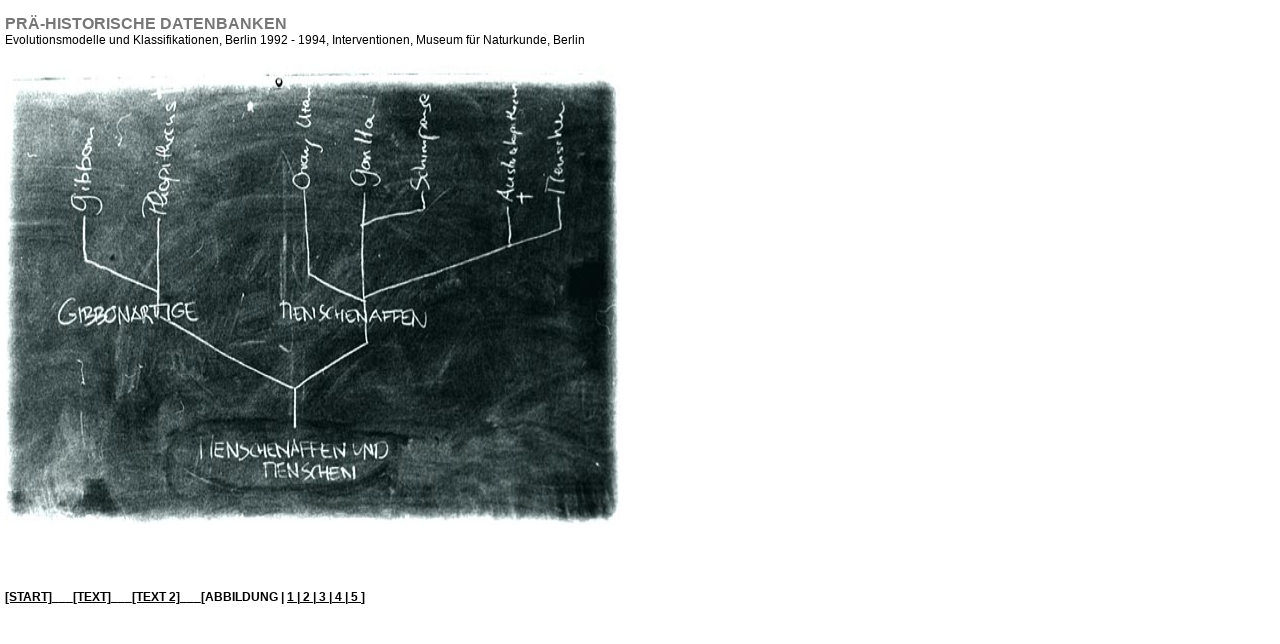

--- FILE ---
content_type: text/html
request_url: http://machtgeschenke.de/d/projekte/PRAED/PRAED.html
body_size: 744
content:
<!DOCTYPE html PUBLIC "-//W3C//DTD XHTML 1.0 Transitional//EN" "http://www.w3.org/TR/xhtml1/DTD/xhtml1-transitional.dtd">
<html xmlns="http://www.w3.org/1999/xhtml">
<head>
<meta http-equiv="Content-Type" content="text/html; charset=UTF-8" />
<title>KONTAKT_AUFNAHME</title>
<link href="../../../css/lahrhome.css" rel="stylesheet" type="text/css" />

<style type="text/css">
<!--
body {
	margin-left: 0px;
	margin-top: 0px;
	margin-right: 0px;
	margin-bottom: 0px;
}
-->
</style>

</head>




<body>
<div class="tabtitel">PRÄ-HISTORISCHE DATENBANKEN</div>

<div class="tabuntertitel">Evolutionsmodelle und Klassifikationen, Berlin 1992 - 1994, Interventionen, Museum für Naturkunde, Berlin</div>



<div class="startbild"><img src="../../../images/projekte/PRAED/evo01_615.jpg" alt="Zellprothetik und Membrane" width="615" height="460" /></div>


<div class="bildunterschriftsw10n"></div>

<div class="tabnavbar"><a href="PRAED.html" title="Start" target="_self">[START]</a>___<a href="PRAEDtext.html" title="Text" target="_self">[TEXT]</a>___<a href="PRAEDtext2.html" title="Text2" target="_self">[TEXT 2]</a>___[ABBILDUNG | <a href="PRAEDbild01.html" title="Bild 1" target="_self">1 </a>|<a href="PRAEDbild02.html" title="Bild 2" target="_self"> 2 </a>|<a href="PRAEDbild03.html" title="Bild 3" target="_self"> 3 </a>|<a href="PRAEDbild04.html" title="Bild 4" target="_self"> 4 </a>|<a href="PRAEDbild05.html" title="Bild 5" target="_self"> 5 </a>]</div>

</body>
</html>


--- FILE ---
content_type: text/css
request_url: http://machtgeschenke.de/css/lahrhome.css
body_size: 7261
content:
@charset "UTF-8";
/* CSS Document */


.hintergrund {
	background-image: url(../images/index/indexbg.jpg);
	background-attachment: fixed;
	background-repeat: repeat;
}


.lahrindex {
	font-family: "Arial Narrow", "C Helvetica Condensed", Arial;
	font-size: 45px;
	font-style: normal;
	font-weight: bold;
	text-align: center;
	position: relative;
	color: #666666;
	top: 460px;
	vertical-align: middle;
}

.arbeitenindex {
	font-family: "Arial Narrow", "C Helvetica Condensed", Arial;
	font-size: 16px;
	font-style: normal;
	font-weight: bold;
	text-align: center;
	position: relative;
	color: #333333;
    top: 465px;
	vertical-align: middle;

}



.titelcontent {
	font-family: "Arial Narrow", "C Helvetica Condensed", Arial, sans-serif;
	font-size: 16px;
	font-style: normal;
	font-weight: bold;
	color: #777777;
	text-align: left;
}

.titel2content {
	font-family: "Arial Narrow", "C Helvetica Condensed", Arial, sans-serif;
	font-size: 14px;
	font-style: normal;
	font-weight: bold;
	color: #777777;
	text-align: left;
}

.titel3vitacontent {
	font-family: "Arial Narrow", "C Helvetica Condensed", Arial, sans-serif;
	font-size: 16px;
	font-style: normal;
	font-weight: bold;
	color: #777777;
	text-align: left;
}


.untertitelcontent {
	font-family: Arial, Helvetica, sans-serif;
	font-size: 12px;
	font-style: normal;
	font-weight: normal;
	color: #777777;
	text-align: left;
}


.textcontent12n {
	font-family: Arial, Helvetica, sans-serif;
	font-size: 12px;
	font-style: normal;
	font-weight: normal;
	color: #000000;
	text-align: justify;
	
}

.textcontent12b {
	font-family: Arial, Helvetica, sans-serif;
	font-size: 12px;
	font-style: normal;
	font-weight: bold;
	color: #000000;
	text-align: justify;
	
}

.textcontent12ob {
	font-family: Arial, Helvetica, sans-serif;
	font-size: 12px;
	font-style: oblique;
	font-weight: normal;
	color: #000000;
	text-align: justify;	
}

.textcontent12obb {
	font-family: Arial, Helvetica, sans-serif;
	font-size: 12px;
	font-style: oblique;
	font-weight: bold;
	color: #000000;
	text-align: justify;	
}


.textcontcenter12n {
	font-family: Arial, Helvetica, sans-serif;
	font-size: 12px;
	font-style: normal;
	font-weight: normal;
	color: #000000;
	text-align: center;	
}

.textvita12n {
	font-family: Arial, Helvetica, sans-serif;
	font-size: 12px;
	font-style: normal;
	font-weight: normal;
	color: #000000;
	text-align: left;
	
}


.textnav12b {
	font-family: Arial, Helvetica, sans-serif;
	font-size: 12px;
	font-style: normal;
	font-weight: bold;
	color: #000000;
	text-align: left;
}


.bildunterschriftsw10n {
	font-family: Arial, Helvetica, sans-serif;
	font-size: 10px;
	font-style: normal;
	font-weight: normal;
	color: #000000;
	text-align: right;
	margin-top: 5px;
	margin-left: 5px;
	width: 615px;
	height: 30px;
	line-height: 11px;
}

.bilduntertext {
	font-family: Arial, Helvetica, sans-serif;
	font-size: 10px;
	font-style: normal;
	font-weight: normal;
	color: #000000;
	text-align: right;
	margin-top: 5px;
	margin-left: 5px;
	width: 615px;
	height: 20px;
	line-height: 11px;
}

.bildtext10n {
	font-family: Arial, Helvetica, sans-serif;
	font-size: 10px;
	font-style: normal;
	font-weight: normal;
	color: #000000;
	text-align: justify;
    line-height: 8pt;
}

.bildtext12n {
	font-family: Arial, Helvetica, sans-serif;
	font-size: 12px;
	font-style: normal;
	font-weight: normal;
	color: #000000;
	text-align: justify;
}


.linavdat {
	font-family: "Arial Narrow", "C Helvetica Condensed", Arial, sans-serif;
	font-size: 11px;
	font-style: normal;
	font-weight: bold;
	color: #333333;
	margin-left: 10px;
	text-align: left;
}

.linavpro {
	font-family: "Arial Narrow", "C Helvetica Condensed", Arial, sans-serif;
	font-size: 11px;
	font-style: normal;
	font-weight: bold;
	color: #444444;
	margin-left: 10px;
	text-align: left;
}

.linavarb {
	font-family: "Arial Narrow", "C Helvetica Condensed", Arial, sans-serif;
	font-size: 11px;
	font-style: normal;
	font-weight: bold;
	color: #999999;
	margin-left: 10px;
	text-align: left;
}



.pfeile {
	width: 615px;
	margin-top: 20px;
	margin-left: 5px;
	right: 0px;
}





.menubar {
	background-color: #FF0000;
	height: 50px;
	width: auto;
	left: 200px;
	top: 0px;
	right: auto;
	bottom: auto;
}


.tabtest {
	font-family: "Arial Narrow", "C Helvetica Condensed", Arial;
	font-size: 16px;
	font-style: normal;
	font-weight: bold;
	background-color: #00FF00;
	height: 20px;
	width: 620px;
	color: #777777;
}


.tabtitel {
	font-family: "Arial Narrow", "C Helvetica Condensed", Arial;
	font-size: 16px;
	font-style: normal;
	font-weight: bold;
	width: 615px;
	color: #777777;
	margin-top: 15px;
	margin-left: 5px;
	height: 16px;
}

.tabuntertitel {
	font-family: Arial, Helvetica, sans-serif;
	font-size: 12px;
	font-style: normal;
	font-weight: normal;
	width: 615px;
	height: 12px;
	margin-top: 2px;
	margin-left: 5px;
}


.tabcontent {
	font-family: Arial, Helvetica, sans-serif;
	font-size: 12px;
	font-style: normal;
	font-weight: normal;
	font-family: Arial, Helvetica, sans-serif;
	color: #000000;
	text-align: justify;
	width: 615px;
	height: 460px;
	margin-top: 30px;
	margin-left: 5px;
	overflow: auto;
	margin-right: 0px;
}

.tabconcenter {
	font-family: Arial, Helvetica, sans-serif;
	font-size: 12px;
	font-style: normal;
	font-weight: normal;
	font-family: Arial, Helvetica, sans-serif;
	color: #000000;
	text-align: center;
	width: 615px;
	margin-top: 30px;
	margin-left: 5px;
	
}


.tabnavbar {
	font-family: "Arial Narrow", "C Helvetica Condensed", Arial, sans-serif;
	font-size: 12px;
	font-style: normal;
	font-weight: bold;
	height: 30px;
	width: 615px;
	margin-left: 5px;
	margin-top: 30px;
	color: #000000;
	text-align: left;
}


.einzelbild {
	width: 615px;
	margin-top: 20px;
	margin-left: 5px;
}


.doppelbildli {
	width: 304px;
	margin-top: 20px;
	margin-left: 5px;
}

.doppelbildre {
	width: 304px;
	margin-top: 20px;
	margin-left: 309px;
}



.1x2bildlinks {
	position: absolute;
	margin-left: 5px;
	width:308px;
	background:#0000ff;
	margin-top: 15px;
		}
		
		.1x2bildrechts {
	position: absolute;
	margin-left: 321px;
	width:308px;
	background:#0000ff;
	margin-top: 15px;
		}
		




.startbild {
	background-color: #FFFFFF;
	width: 615px;
	height: 460px;
	margin-left: 5px;
	margin-top: 20px;
}

.abbildung1 {
	background-color: #FFFFFF;
	width: 615px;
	margin-left: 5px;
	margin-top: 20px;
}

.abbildung2 {
	background-color: #FFFFFF;
	height: 489px;
	width: 615px;
	margin-left: 5px;
	margin-top: 20px;
}

a:link {
	font-family: "Arial Narrow", "C Helvetica Condensed", Arial, sans-serif;
	font-size: 12px;
	font-style: normal;
	font-weight: bold;
	color: #000000;
}

a:visited {
	font-family: "Arial Narrow", "C Helvetica Condensed", Arial, sans-serif;
	font-size: 12px;
	font-weight: bold;
	background-color: #FFFFFF;
	color: #000000;
}

a:hover {
	font-family: "Arial Narrow", "C Helvetica Condensed", Arial, sans-serif;
	font-size: 12px;
	font-weight: bold;
	color: #CCCCCC;
}

a:active {
	font-family: "Arial Narrow", "C Helvetica Condensed", Arial, sans-serif;
	font-size: 12px;
	font-weight: bold;
	color: #000000;
}

.jumptext {
	width: 180px;
	margin-left: 5px;
	font-family: ""Arial Narrow", "C Helvetica Condensed", Arial;
	font-size: 10px;
	font-style: normal;
	font-weight: bold;
	color: #333333;
}
